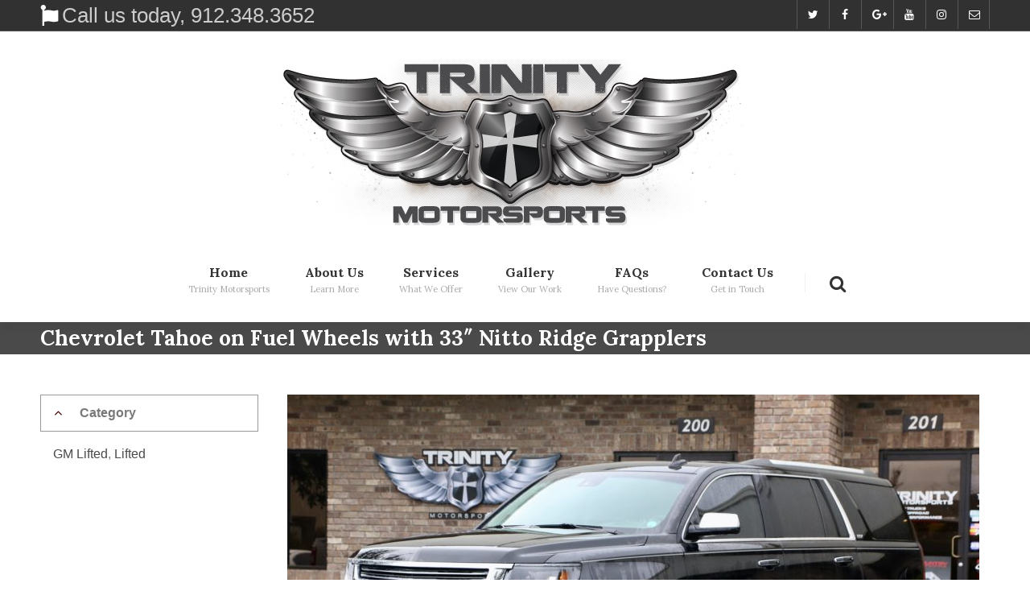

--- FILE ---
content_type: text/html; charset=UTF-8
request_url: https://trinity-motorsports.com/portfolio/chevrolet-tahoe-fuels-nittos/
body_size: 10659
content:
<!DOCTYPE html>
<!--[if IE 7 ]><html class="ie7" lang="en-US"><![endif]-->
<!--[if IE 8 ]><html class="ie8" lang="en-US"><![endif]-->
<!--[if IE 9 ]><html class="ie9" lang="en-US"><![endif]-->
<!--[if (gte IE 10)|!(IE)]><!--><html lang="en-US"><!--<![endif]-->
<head>
	
    <!-- Basic Page Needs
 	================================================== -->
	<meta charset="UTF-8">

	<!--[if IE]>
		<meta http-equiv="X-UA-Compatible" content="IE=9; IE=8; IE=EmulateIE8; IE=EDGE" />
		<script src="http://html5shim.googlecode.com/svn/trunk/html5.js"></script>
		<script language="javascript" type="text/javascript" src="https://trinity-motorsports.com/wp-content/themes/smartco/js/excanvas.min.js"></script>
	<![endif]-->

        
    
            	<!-- Favicons -->
        <link href="http://trinity-motorsports.com/wp-content/uploads/2015/08/favicon.jpg" rel="shortcut icon" /> 
        	
    

    <link href='//fonts.googleapis.com/css?family=Lora:400,400italic,700,700italic%7CLora:400,400italic,700,700italic%7CLora:400,400italic,700,700italic%7CLora:400,400italic,700,700italic%7CLora:400,400italic,700,700italic%7CLora:400,400italic,700,700italic%7CLora:400,400italic,700,700italic%7CArial:400,400italic,700,700italic%7C' rel='stylesheet' type='text/css'>   
    <title>Chevrolet Tahoe on Fuel Wheels with 33&quot; Nitto Ridge Grapplers - Trinity Motorsports</title>

<!-- This site is optimized with the Yoast SEO plugin v11.5 - https://yoast.com/wordpress/plugins/seo/ -->
<link rel="canonical" href="https://trinity-motorsports.com/portfolio/chevrolet-tahoe-fuels-nittos/" />
<meta property="og:locale" content="en_US" />
<meta property="og:type" content="article" />
<meta property="og:title" content="Chevrolet Tahoe on Fuel Wheels with 33&quot; Nitto Ridge Grapplers - Trinity Motorsports" />
<meta property="og:description" content="Wanting to update the look and handling of his Tahoe, Mark came to us with an open mind. He was all smiles when he picked up the Chevy after we installed new Fox coilovers and shocks, Hellwig sway bars, 20-in Fuel Offroad Lethal &hellip;" />
<meta property="og:url" content="https://trinity-motorsports.com/portfolio/chevrolet-tahoe-fuels-nittos/" />
<meta property="og:site_name" content="Trinity Motorsports" />
<meta property="article:publisher" content="https://www.facebook.com/TrinityMotorsportsPooler" />
<meta property="og:image" content="https://trinity-motorsports.com/wp-content/uploads/2020/02/Chevrolet_Tahoe_Fuel_wheels_Nitto_Ridge_Grapplers_side.jpg" />
<meta property="og:image:secure_url" content="https://trinity-motorsports.com/wp-content/uploads/2020/02/Chevrolet_Tahoe_Fuel_wheels_Nitto_Ridge_Grapplers_side.jpg" />
<meta property="og:image:width" content="1960" />
<meta property="og:image:height" content="1259" />
<meta name="twitter:card" content="summary_large_image" />
<meta name="twitter:description" content="Wanting to update the look and handling of his Tahoe, Mark came to us with an open mind. He was all smiles when he picked up the Chevy after we installed new Fox coilovers and shocks, Hellwig sway bars, 20-in Fuel Offroad Lethal [&hellip;]" />
<meta name="twitter:title" content="Chevrolet Tahoe on Fuel Wheels with 33&quot; Nitto Ridge Grapplers - Trinity Motorsports" />
<meta name="twitter:site" content="@trinitymoto" />
<meta name="twitter:image" content="https://trinity-motorsports.com/wp-content/uploads/2020/02/Chevrolet_Tahoe_Fuel_wheels_Nitto_Ridge_Grapplers_side.jpg" />
<meta name="twitter:creator" content="@trinitymoto" />
<script type='application/ld+json' class='yoast-schema-graph yoast-schema-graph--main'>{"@context":"https://schema.org","@graph":[{"@type":"Organization","@id":"https://trinity-motorsports.com/#organization","name":"Trinity Motorsports","url":"https://trinity-motorsports.com/","sameAs":["https://www.facebook.com/TrinityMotorsportsPooler","https://www.instagram.com/trinitymotorsports","https://twitter.com/trinitymoto"],"logo":{"@type":"ImageObject","@id":"https://trinity-motorsports.com/#logo","url":"https://trinity-motorsports.com/wp-content/uploads/2016/02/Trinity1.jpg","width":1180,"height":474,"caption":"Trinity Motorsports"},"image":{"@id":"https://trinity-motorsports.com/#logo"}},{"@type":"WebSite","@id":"https://trinity-motorsports.com/#website","url":"https://trinity-motorsports.com/","name":"Trinity Motorsports","publisher":{"@id":"https://trinity-motorsports.com/#organization"},"potentialAction":{"@type":"SearchAction","target":"https://trinity-motorsports.com/?s={search_term_string}","query-input":"required name=search_term_string"}},{"@type":"ImageObject","@id":"https://trinity-motorsports.com/portfolio/chevrolet-tahoe-fuels-nittos/#primaryimage","url":"https://trinity-motorsports.com/wp-content/uploads/2020/02/Chevrolet_Tahoe_Fuel_wheels_Nitto_Ridge_Grapplers_side.jpg","width":1960,"height":1259},{"@type":"WebPage","@id":"https://trinity-motorsports.com/portfolio/chevrolet-tahoe-fuels-nittos/#webpage","url":"https://trinity-motorsports.com/portfolio/chevrolet-tahoe-fuels-nittos/","inLanguage":"en-US","name":"Chevrolet Tahoe on Fuel Wheels with 33&quot; Nitto Ridge Grapplers - Trinity Motorsports","isPartOf":{"@id":"https://trinity-motorsports.com/#website"},"primaryImageOfPage":{"@id":"https://trinity-motorsports.com/portfolio/chevrolet-tahoe-fuels-nittos/#primaryimage"},"datePublished":"2020-01-07T15:45:27+00:00","dateModified":"2020-02-07T15:45:57+00:00"}]}</script>
<!-- / Yoast SEO plugin. -->

<link rel='dns-prefetch' href='//maxcdn.bootstrapcdn.com' />
<link rel='dns-prefetch' href='//s.w.org' />
<link rel="alternate" type="application/rss+xml" title="Trinity Motorsports &raquo; Feed" href="https://trinity-motorsports.com/feed/" />
		<script type="text/javascript">
			window._wpemojiSettings = {"baseUrl":"https:\/\/s.w.org\/images\/core\/emoji\/11.2.0\/72x72\/","ext":".png","svgUrl":"https:\/\/s.w.org\/images\/core\/emoji\/11.2.0\/svg\/","svgExt":".svg","source":{"concatemoji":"https:\/\/trinity-motorsports.com\/wp-includes\/js\/wp-emoji-release.min.js?ver=5.1.13"}};
			!function(e,a,t){var n,r,o,i=a.createElement("canvas"),p=i.getContext&&i.getContext("2d");function s(e,t){var a=String.fromCharCode;p.clearRect(0,0,i.width,i.height),p.fillText(a.apply(this,e),0,0);e=i.toDataURL();return p.clearRect(0,0,i.width,i.height),p.fillText(a.apply(this,t),0,0),e===i.toDataURL()}function c(e){var t=a.createElement("script");t.src=e,t.defer=t.type="text/javascript",a.getElementsByTagName("head")[0].appendChild(t)}for(o=Array("flag","emoji"),t.supports={everything:!0,everythingExceptFlag:!0},r=0;r<o.length;r++)t.supports[o[r]]=function(e){if(!p||!p.fillText)return!1;switch(p.textBaseline="top",p.font="600 32px Arial",e){case"flag":return s([55356,56826,55356,56819],[55356,56826,8203,55356,56819])?!1:!s([55356,57332,56128,56423,56128,56418,56128,56421,56128,56430,56128,56423,56128,56447],[55356,57332,8203,56128,56423,8203,56128,56418,8203,56128,56421,8203,56128,56430,8203,56128,56423,8203,56128,56447]);case"emoji":return!s([55358,56760,9792,65039],[55358,56760,8203,9792,65039])}return!1}(o[r]),t.supports.everything=t.supports.everything&&t.supports[o[r]],"flag"!==o[r]&&(t.supports.everythingExceptFlag=t.supports.everythingExceptFlag&&t.supports[o[r]]);t.supports.everythingExceptFlag=t.supports.everythingExceptFlag&&!t.supports.flag,t.DOMReady=!1,t.readyCallback=function(){t.DOMReady=!0},t.supports.everything||(n=function(){t.readyCallback()},a.addEventListener?(a.addEventListener("DOMContentLoaded",n,!1),e.addEventListener("load",n,!1)):(e.attachEvent("onload",n),a.attachEvent("onreadystatechange",function(){"complete"===a.readyState&&t.readyCallback()})),(n=t.source||{}).concatemoji?c(n.concatemoji):n.wpemoji&&n.twemoji&&(c(n.twemoji),c(n.wpemoji)))}(window,document,window._wpemojiSettings);
		</script>
		<style type="text/css">
img.wp-smiley,
img.emoji {
	display: inline !important;
	border: none !important;
	box-shadow: none !important;
	height: 1em !important;
	width: 1em !important;
	margin: 0 .07em !important;
	vertical-align: -0.1em !important;
	background: none !important;
	padding: 0 !important;
}
</style>
	<link rel='stylesheet' id='stylesheet-css'  href='https://trinity-motorsports.com/wp-content/themes/smartco/style.css?ver=3.0' type='text/css' media='all' />
<link rel='stylesheet' id='fontawesome-css'  href='https://trinity-motorsports.com/wp-content/themes/smartco/css/font-awesome/css/font-awesome.min.css?ver=4.4' type='text/css' media='all' />
<link rel='stylesheet' id='animate-css'  href='https://trinity-motorsports.com/wp-content/themes/smartco/css/animate.min.css?ver=1.0' type='text/css' media='all' />
<link rel='stylesheet' id='responsive-css'  href='https://trinity-motorsports.com/wp-content/themes/smartco/css/responsive.css?ver=1.0' type='text/css' media='all' />
<link rel='stylesheet' id='sbi_styles-css'  href='https://trinity-motorsports.com/wp-content/plugins/instagram-feed/css/sbi-styles.min.css?ver=6.3.1' type='text/css' media='all' />
<link rel='stylesheet' id='wp-block-library-css'  href='https://trinity-motorsports.com/wp-includes/css/dist/block-library/style.min.css?ver=5.1.13' type='text/css' media='all' />
<link rel='stylesheet' id='contact-form-7-css'  href='https://trinity-motorsports.com/wp-content/plugins/contact-form-7/includes/css/styles.css?ver=5.1.6' type='text/css' media='all' />
<link rel='stylesheet' id='ctf_styles-css'  href='https://trinity-motorsports.com/wp-content/plugins/custom-twitter-feeds/css/ctf-styles.min.css?ver=2.2.2' type='text/css' media='all' />
<link rel='stylesheet' id='rs-plugin-settings-css'  href='https://trinity-motorsports.com/wp-content/plugins/revslider/public/assets/css/settings.css?ver=5.0.4.1' type='text/css' media='all' />
<style id='rs-plugin-settings-inline-css' type='text/css'>
.tp-caption a{color:#ff7302;text-shadow:none;-webkit-transition:all 0.2s ease-out;-moz-transition:all 0.2s ease-out;-o-transition:all 0.2s ease-out;-ms-transition:all 0.2s ease-out}.tp-caption a:hover{color:#ffa902}
</style>
<link rel='stylesheet' id='cff-css'  href='https://trinity-motorsports.com/wp-content/plugins/custom-facebook-feed/assets/css/cff-style.min.css?ver=4.2.5' type='text/css' media='all' />
<link rel='stylesheet' id='sb-font-awesome-css'  href='https://maxcdn.bootstrapcdn.com/font-awesome/4.7.0/css/font-awesome.min.css?ver=5.1.13' type='text/css' media='all' />
<script type='text/javascript' src='https://trinity-motorsports.com/wp-includes/js/jquery/jquery.js?ver=1.12.4'></script>
<script type='text/javascript' src='https://trinity-motorsports.com/wp-includes/js/jquery/jquery-migrate.min.js?ver=1.4.1'></script>
<script type='text/javascript' src='https://trinity-motorsports.com/wp-content/plugins/revslider/public/assets/js/jquery.themepunch.tools.min.js?ver=5.0.4.1'></script>
<script type='text/javascript' src='https://trinity-motorsports.com/wp-content/plugins/revslider/public/assets/js/jquery.themepunch.revolution.min.js?ver=5.0.4.1'></script>
<script type='text/javascript' src='https://trinity-motorsports.com/wp-content/themes/smartco/js/smart.min.js?ver=1.0'></script>
<script type='text/javascript' src='https://trinity-motorsports.com/wp-content/themes/smartco/js/jquery.prettyPhoto.js?ver=5.1.13'></script>
<script type='text/javascript' src='https://trinity-motorsports.com/wp-content/themes/smartco/js/owl.carousel.min.js?ver=5.1.13'></script>
<script type='text/javascript' src='https://trinity-motorsports.com/wp-content/themes/smartco/js/custom.js?ver=5.1.13'></script>
<link rel='https://api.w.org/' href='https://trinity-motorsports.com/wp-json/' />
<link rel="EditURI" type="application/rsd+xml" title="RSD" href="https://trinity-motorsports.com/xmlrpc.php?rsd" />
<link rel="wlwmanifest" type="application/wlwmanifest+xml" href="https://trinity-motorsports.com/wp-includes/wlwmanifest.xml" /> 
<meta name="generator" content="WordPress 5.1.13" />
<link rel='shortlink' href='https://trinity-motorsports.com/?p=8792' />
<link rel="alternate" type="application/json+oembed" href="https://trinity-motorsports.com/wp-json/oembed/1.0/embed?url=https%3A%2F%2Ftrinity-motorsports.com%2Fportfolio%2Fchevrolet-tahoe-fuels-nittos%2F" />
<link rel="alternate" type="text/xml+oembed" href="https://trinity-motorsports.com/wp-json/oembed/1.0/embed?url=https%3A%2F%2Ftrinity-motorsports.com%2Fportfolio%2Fchevrolet-tahoe-fuels-nittos%2F&#038;format=xml" />
<meta name="generator" content="Powered by Visual Composer - drag and drop page builder for WordPress."/>
<!--[if lte IE 9]><link rel="stylesheet" type="text/css" href="https://trinity-motorsports.com/wp-content/plugins/js_composer/assets/css/vc_lte_ie9.min.css" media="screen"><![endif]--><meta name="generator" content="Powered by Slider Revolution 5.0.4.1 - responsive, Mobile-Friendly Slider Plugin for WordPress with comfortable drag and drop interface." />

<!-- Custom CSS Codes
========================================================= -->
	
<style type="text/css" media="all">


		
	body{ font-family: Arial, Helvetica, Arial, sans-serif;
		  font-size: 16px;
		  font-weight: normal;
		  color: #7A7A7A;
		  
		  background-color:#FFFFFF; 
		
	}
	
			
	
	::selection{
		background:#777777 !important
	}
	::-moz-selection{
		background:#777777 !important
	}
	h1{ font-family: Lora, Arial, Helvetica, sans-serif; font-size: 32px; font-weight: bold; color: #4a4a4a; }        
	h2{ font-family: Lora, Arial, Helvetica, sans-serif; font-size: 26px; font-weight: bold; color: #4a4a4a; }
	h3{ font-family: Lora, Arial, Helvetica, sans-serif; font-size: 20px; font-weight: bold; color: #4a4a4a; }
	h4{ font-family: Lora, Arial, Helvetica, sans-serif; font-size: 18px; font-weight: bold; color: #4a4a4a; }
	h5,.testimonial-s strong{ font-family: Lora, Arial, Helvetica, sans-serif; font-size: 17px; font-weight: bold; color: #4a4a4a; }
	h6{ font-family: Lora, Arial, Helvetica, sans-serif; font-size: 16px; font-weight: bold; color: #4a4a4a; }

	h1 a, h2 a, h3 a, h4 a, h5 a, h6 a, h1 a:visited, h2 a:visited, h3 a:visited, h4 a:visited, h5 a:visited, h6 a:visited  { font-weight: inherit; color: inherit; }

	a{ color: #4a4a4a; }
	a:hover, a:focus{ color: #272727; }
	footer a:hover, footer a:focus{ color: #AAAAAA; }
	
	.sf-menu a{ font-size: 16px;color: #333333;font-family: Lora, Arial, Helvetica, sans-serif;font-weight: bold;}
	.sf-menu li a:hover, .sf-menu > li:hover > a,.sf-menu > li > a:hover, li.current-menu-item > a, .sf-menu ul li:hover > a, .sf-menu a.current-menu-item i, .sf-menu a:hover i{ color: #660000;}
		.head{color:#777777;background-color:#FFFFFF;}
	.head.sticky{background-color:#FFFFFF}
	
	.thead .info_bar,.thead .info_bar a{color:#CCCCCC}
	.thead .info_bar a:hover{color:#82d10c}
	.thead .info_bar i{color:#FFFFFF}
	.social a{color:#FFFFFF}
	.search_icon i{color:#333333}
	.T20_x,.T20_x:before, .T20_x:after{background-color:#333333}
	
	.services_b:hover span.bar,
	figure.effect-bubba .hover_icons a:hover,
	.splitter ul li.current a, .filter_masonry ul li.current a,
	.pagination-tt ul li a:hover, 
	.pagination-tt ul li.current span{
		background-color:#777777 !important
	}
	
	.tipsy-n .tipsy-arrow,.tipsy-e .tipsy-arrow,.tipsy-w .tipsy-arrow {border-bottom-color:#777777 !important}
	.tipsy-s .tipsy-arrow{border-top-color:#777777 !important}
	
	.thead{background-color:#313131 !important;}
	
	
		
	.sf-menu li ul{background-color:#191919 !important; }
	.sf-menu li li a{color:#FFFFFF !important}
	.sf-menu i{color:#FFFFFF !important}

	.hasScrolled .logo{margin:0px 0px 0px;width:170px}
	
	.logo{
		width:600px;
		margin-top:0px;
		margin-bottom:0px		}
	
	.blog_post .post_title:after, .title_line:after{background-color:#ebebeb}
	
	.widget li a:before,
	.tags a:before, .widget_tag_cloud a:before, .widget_smartco_tags a:before, .wp-tag-cloud li a:before, .tagcloud a:before,
	.countdown li span,
	.accordion-head p:hover,.toggle-head a:hover,.wpb_toggle_title a:hover,.ui-accordion-header a:hover,
	.detailes h5 a,.owl-prev:hover i,.owl-next:hover i,.dark .Bhead .table-badge,
	.services:hover i.main,.services_b:hover i.main,
	.splitter.st4 ul li.current a, .filter_masonry.st4 ul li.current a,
	.splitter.st5 ul li.current a, .filter_masonry.st5 ul li.current a,
	.splitter.st6 ul li.current a, .filter_masonry.st6 ul li.current a,
	.splitter.st7 ul li.current a, .filter_masonry.st7 ul li.current a{
		color: #777777 !important
	}


	.widget_product_search input[type="text"]:focus,
	.woocommerce table.cart td.actions .coupon .input-text:focus,
	.pagination-tt ul li a:hover,
	.tags a:hover,.tagcloud a:hover,.post-nav a:hover,
	ul.cart_list li img:hover,ul.product_list_widget li img:hover,
	.splitter.st5 ul li.current a, .filter_masonry.st5 ul li.current a,
	.splitter.st6 ul li.current a, .filter_masonry.st6 ul li.current a,
	.splitter.st7 ul li.current a, .filter_masonry.st7 ul li.current a{
		border-color:#777777 !important
	}

	.pagination-tt ul li span,.services:hover h3{border-color:#777777 !important}

	i{color:#440000;}
	#toTop:hover i,footer i,.close_shop i,.close_search i,#popup .search_place i{color:#FFFFFF;}
	
	.social.with_color i{color:#FFF !important;}

	.btn.tbutton5.default,.btn.tbutton6.default,.btn.tbutton7.default,.btn.tbutton8.default,.filterable.st4 ul.filter li.current,.projectslider .flex-direction-nav a:hover{background-color:#440000;}
	.btn.tbutton1.default,.btn.tbutton2.default,.btn.tbutton3.default,.btn.tbutton4.default,.filterable.st6 ul.filter li.current a,.filterable.st7 ul.filter li.current a,.projectslider .flex-direction-nav a:hover {border-color:#440000;color:#440000;}
	

	footer {
		color:#EEEEEE;
		}
	footer a{color:#FFFFFF}
	footer a:hover{color:#AAAAAA}
	footer .sub_footer .copyright{color:#AAAAAA7}
	footer .sub_footer .copyright a{color:#AAAAAA !important;}
	footer .sub_footer .copyright a:hover{color:#FFFFFF !important;}
	footer i{color:#a5a5a5}
	footer .widget > h4:after{background-color:#CC8800}
	footer .widget > h4{color:#FFFFFF}
	#menu-footer-menu li a{color:#aaaaaa}
	#menu-footer-menu li a:hover{color:#FFFFFF}
	
	footer{background-color:#272727 !important;}
	footer{
		background-color:#272727 !important;
			}
	.sub_footer{background-color:#2d2d2d !important;}
	
	.breadcrumbs{
		background-color:#4a4a4a;
		padding:0px 0px;
		}
		.page-title{color:#FFFFFF;}
	.breadcrumbIn span,.breadcrumbIn ul,.breadcrumbIn ul li,.breadcrumbIn ul li a{color:#C2C2C2;}
	
	
	

	
	 
	

	
		
	.tparrows{

	   background:none !important;
	   background-color:transparent !important;
	   border:none;
	   opacity:.6;
	   -webkit-transition: all 0.3s ease;
		transition: all 0.3s ease;
	   }
	.tparrows:before {
	   text-align:center;
	   font-family:Fontawesome !important;
	   line-height:40px;
	   font-size:60px !important;
	   color:#440000 !important;
	   border-radius:0;
	   background:none !important;
	   background-color:transparent !important;
	   border:none;
	   opacity:.6;
	   -webkit-transition: all 0.3s ease;
		transition: all 0.3s ease;
	   }
	 .hebe.tparrows:before {font-size:50px !important;}
	.tp-leftarrow:before {content: "\f104" !important;}
	.tp-rightarrow:before	 {content: "\f105" !important;}
	.tp-rightarrow:hover:before,.tp-leftarrow:hover:before{opacity:1;font-size:70px}
	.tp-bullets{background:none !important;}
	.rev_slider_wrapper .tp-bullets .tp-bullet{
		background:#aaa;
		width:10px !important;
		height:10px !important;
		margin:0 10px !important;
		border:none;
		border-radius:50%;
		opacity:.4;
		-webkit-transition: all 0.3s ease;
		transition: all 0.3s ease;
		}
	.rev_slider_wrapper .tp-bullets .tp-bullet:hover{transform:scale(1.2);opacity:1;}
	.rev_slider_wrapper .tp-bullets .tp-bullet.selected{opacity:1;background-color:#440000 !important;}
	
		
	
	
		
	
			.boxed-margin .thead {border-radius: 5px 5px 0 0;}
		footer, footer .sub_footer{border-radius: 0 0 5px 5px;}
		
	</style>

	

	<style>body.logged-in,.toptip{position: unset;}

.thead .info_bar {
    font-size: 26px;
}
</style>	
	


<noscript><style type="text/css"> .wpb_animate_when_almost_visible { opacity: 1; }</style></noscript>
    
</head>
    
<body class="portfolio-template-default single single-portfolio postid-8792 wpb-js-composer js-comp-ver-5.0.1 vc_responsive">
	
		<div id="layout" class="full">   
    
<header class="header_v4 clearfix ">
			
	<div class="thead">
        <div class="row clearfix">
        	
			                <div class="info_bar">
                    <a href="tel:9123483652"> <i class="fa fa-fa square phone fa fa-1x"  ></i>Call us today, 912.348.3652 </a>

<!-- Global site tag (gtag.js) - Google Analytics -->
<script async src="https://www.googletagmanager.com/gtag/js?id=UA-73861218-1"></script>
<script>
  window.dataLayer = window.dataLayer || [];
  function gtag(){dataLayer.push(arguments);}
  gtag('js', new Date());

  gtag('config', 'UA-73861218-1');
</script>                </div><!-- end info -->
            
                            <div class="social">			
                    

		
    
    
        
        
            <a class="fa ico-twitter fa-twitter" href="https://twitter.com/TrinityMoto"  target="_blank"   title="Twitter">
        </a >	
     
      
        
            <a class="fa ico-facebook fa-facebook" href="https://www.facebook.com/TrinityMotorsportsPooler"  target="_blank"   title="Facebook">
        </a >	
     
    

     
    
    
     
    
     
    
    
            <a class="fa ico-google-plus fa-google-plus" href="https://g.page/TrinityMotorsports?gm"  target="_blank"  title="Google +"> 
        </a >	
     
    
    
            <a class="fa ico-youtube fa-youtube" href="https://www.youtube.com/channel/UCAfueMifcFVgLvUwPFOM-hA"  target="_blank"   title="Youtube">
        </a >	
     
    
    
     
    
    
            <a class="fa ico-instagram fa-instagram" href="https://instagram.com/trinitymotorsports"  target="_blank"  title="Instagram">
        </a >	
     
    
    
     
    
    
     
    
     

    
            <a class="fa ico-envelope-o fa-envelope-o" href="mailto:info@trinity-motorsports.com"  target="_blank"  title="Email">
        </a >
     
    
    
     
    
    
                    </div><!-- end social -->         
                          
        </div><!--/row-->
    </div><!--/thead-->
          
    
    <div class="head tac  ">
        
        <div class="logo">
			<a href="https://trinity-motorsports.com"><img src="http://trinity-motorsports.com/wp-content/uploads/2015/11/header2.jpg" alt="Trinity Motorsports" /></a>
        </div><!-- end logo -->
        
        <div class="row clearfix center-menu">
			
			<nav id="mobile_m" class="main"><ul id="menu-main-menu" class="sf-menu"><li id="menu-item-3160" class="menu-item menu-item-type-custom menu-item-object-custom menu-item-home"><a href="https://trinity-motorsports.com/">Home<span class="subtitle">Trinity Motorsports</span></a></li>
<li id="menu-item-3161" class="menu-item menu-item-type-post_type menu-item-object-page menu-item-has-children"><a href="https://trinity-motorsports.com/about-us/">About Us<span class="subtitle">Learn More</span></a>
<ul class="sub-menu">
	<li id="menu-item-9624" class="menu-item menu-item-type-post_type menu-item-object-page"><a href="https://trinity-motorsports.com/staff/">Meet the Team<span class="subtitle"></span></a></li>
</ul>
</li>
<li id="menu-item-5074" class="menu-item menu-item-type-post_type menu-item-object-page"><a href="https://trinity-motorsports.com/services/">Services<span class="subtitle">What We Offer</span></a></li>
<li id="menu-item-4159" class="menu-item menu-item-type-post_type menu-item-object-page"><a href="https://trinity-motorsports.com/trinity-gallery/">Gallery<span class="subtitle">View Our Work</span></a></li>
<li id="menu-item-3957" class="menu-item menu-item-type-post_type menu-item-object-page"><a href="https://trinity-motorsports.com/frequently-asked-questions/">FAQs<span class="subtitle">Have Questions?</span></a></li>
<li id="menu-item-3162" class="menu-item menu-item-type-post_type menu-item-object-page"><a href="https://trinity-motorsports.com/contact-us/">Contact Us<span class="subtitle">Get in Touch</span></a></li>
</ul></nav>            
            <div class="search_fit_cart">
                        
            <div class="search_icon"><i class="fa fa-search"></i></div><!-- /search icon-->

            <!-- search popup-->
            <div class="search">
                <div id="popup">
                    <div class="search_place">
                        <div class="s_form">
                            <form id="search" action="https://trinity-motorsports.com" class="searchform" method="get">
                                <input id="inputhead" name="s" type="text" placeholder="Search...">
                                <button type="submit"><i class="fa fa-search"></i></button>
                            </form><!-- /form -->
                        </div><!-- /form -->
                    </div><!-- /search place -->

                    <div class="close_search"><i class="fa fa-remove"></i></div>
                </div><!-- /popup -->
                <div id="SearchBackgroundPopup"></div>
            </div>
            
            <!-- /search popup-->
            
            
			
            </div><!-- /search_fit_cart-->

            
            
            
            
        </div><!-- row -->
    </div><!-- headdown -->
</header><!-- end header -->            
            <div class="breadcrumbs ">
                <div class="row clearfix">
                    <h2 class="page-title">Chevrolet Tahoe on Fuel Wheels with 33&#8243; Nitto Ridge Grapplers</h2>
                </div><!-- row -->
            </div><!-- breadcrumb -->
                    
            
            

		<div class="page-content">
			<div class="row clearfix">
            
            
           		    
        
    
    
    
    
            <!-- start sidebar -->
		<div class="grid_3 alpha">
        	
        
        	   
<ul class="tt-accordion">

	    
    
        
    
	    
        <li class="sub-accordion">
        <div class="accordion-head">
            <div class="accordion-head-sign"></div>
            <p>Category</p>
        </div>
        <div class="accordion-content">
            <span><a href="https://trinity-motorsports.com/portfolio_types/gm-lifted/" rel="tag">GM Lifted</a>, <a href="https://trinity-motorsports.com/portfolio_types/lifted/" rel="tag">Lifted</a></span>
        </div>
    </li>
        
</ul>

                                     
                        

        </div><!-- End Grid 3 -->
             
    
    <div class="grid_9 portfolio-detail">
        
        		
         
				                  
					                    	<figure >
                    	                        	                            <a href="https://trinity-motorsports.com/wp-content/uploads/2020/02/Chevrolet_Tahoe_Fuel_wheels_Nitto_Ridge_Grapplers_side.jpg" data-rel="prettyPhoto[folio]" >
                            	<img src="https://trinity-motorsports.com/wp-content/uploads/2020/02/Chevrolet_Tahoe_Fuel_wheels_Nitto_Ridge_Grapplers_side-860x480.jpg" alt="Chevrolet Tahoe on Fuel Wheels with 33&#8243; Nitto Ridge Grapplers" class="mbf"/>
                            </a>
                                                </figure>
                                        
                

 
                
                <p>Wanting to update the look and handling of his Tahoe, Mark came to us with an open mind. He was all smiles when he picked up the Chevy after we installed new Fox coilovers and shocks, Hellwig sway bars, 20-in Fuel Offroad Lethal wheels and 33-in Nitto Tire Ridges. We also upgraded the heads and tails with Recon LED lights and black Bow-Ties.</p>

		<style type='text/css'>
			#gallery-2 {
				margin: auto;
			}
			#gallery-2 .gallery-item {
				float: left;
				margin-top: 10px;
				text-align: center;
				width: 50%;
			}
			#gallery-2 img {
				border: 2px solid #cfcfcf;
			}
			#gallery-2 .gallery-caption {
				margin-left: 0;
			}
			/* see gallery_shortcode() in wp-includes/media.php */
		</style>
		<div id='gallery-2' class='gallery galleryid-8792 gallery-columns-2 gallery-size-thumbnail'><dl class='gallery-item'>
			<dt class='gallery-icon landscape'>
				<a href='https://trinity-motorsports.com/wp-content/uploads/2020/02/Chevrolet_Tahoe_Fuel_wheels_Nitto_Ridge_Grapplers_front.jpg'><img width="150" height="150" src="https://trinity-motorsports.com/wp-content/uploads/2020/02/Chevrolet_Tahoe_Fuel_wheels_Nitto_Ridge_Grapplers_front-150x150.jpg" class="attachment-thumbnail size-thumbnail" alt="" /></a>
			</dt></dl><dl class='gallery-item'>
			<dt class='gallery-icon landscape'>
				<a href='https://trinity-motorsports.com/wp-content/uploads/2020/02/Chevrolet_Tahoe_Fuel_wheels_Nitto_Ridge_Grapplers_side.jpg'><img width="150" height="150" src="https://trinity-motorsports.com/wp-content/uploads/2020/02/Chevrolet_Tahoe_Fuel_wheels_Nitto_Ridge_Grapplers_side-150x150.jpg" class="attachment-thumbnail size-thumbnail" alt="" /></a>
			</dt></dl><br style="clear: both" />
		</div>

                
                
                
                                
				
                
                
	

	<script>
	
		jQuery(document).ready(function($) {
			
			// portfolio Carousel /////////////////////////////
			try {

					$("#pc_349919745").owlCarousel({
						items:3,
						loop: true,
						margin:12,
						nav:true,
						navSpeed:3000,
						navigationText:['<i class="fa fa-angle-left"></i>','<i class="fa fa-angle-right"></i>'],
						dots:false,
						autoplay:true,
						rtl:false,
						autoplayTimeout:3000,
						autoplaySpeed:3000,
						autoplayHoverPause:true,
						navigation: true,
						autoHeight: false,
						pagination: false,
						responsive : {0 : {items : 1,nav : false}, 480 : {items : 2}, 768 : {items : 3}}
						
					});

			} catch(e){}
				
		//End Document.ready//
		});	
	</script>

    
	<div class="clearfix title-left"><h3 class="title_line">Other Projects</h3></div>            	<div class="grid_12 alpha omega mbs clearfix">
            		
                
            <div class="fit_carousel_portfolio grid nav_side"  id="pc_349919745">

                
            	
				              	
				
                 
               
					 
                    <figure class="item effect-bubba">
                        <a href="https://trinity-motorsports.com/portfolio/2024-25-gmc-hd-denali-and-ultimate-collage/">
                            <img width="420" height="420" src="https://trinity-motorsports.com/wp-content/uploads/2025/09/2025-GMC-Denali-HD-420x420.jpg" class="attachment-blog1 size-blog1 wp-post-image" alt="" srcset="https://trinity-motorsports.com/wp-content/uploads/2025/09/2025-GMC-Denali-HD-420x420.jpg 420w, https://trinity-motorsports.com/wp-content/uploads/2025/09/2025-GMC-Denali-HD-150x150.jpg 150w, https://trinity-motorsports.com/wp-content/uploads/2025/09/2025-GMC-Denali-HD-768x768.jpg 768w, https://trinity-motorsports.com/wp-content/uploads/2025/09/2025-GMC-Denali-HD-860x860.jpg 860w" sizes="(max-width: 420px) 100vw, 420px" />                            <figcaption>
                                <h2>2024-25 GMC HD Denali and Ultimate collage</h2>
                                <p>
                                GM Lifted, Lifted                                </p>
                            </figcaption>
                        </a>
                    </figure>
					
				
				              	
				
                 
               
					 
                    <figure class="item effect-bubba">
                        <a href="https://trinity-motorsports.com/portfolio/2023-2025-f-250-premium-ride-quality-leveling-system-collage/">
                            <img width="420" height="420" src="https://trinity-motorsports.com/wp-content/uploads/2025/09/2024-F-250-prem-level-and-37s-420x420.jpg" class="attachment-blog1 size-blog1 wp-post-image" alt="" srcset="https://trinity-motorsports.com/wp-content/uploads/2025/09/2024-F-250-prem-level-and-37s-420x420.jpg 420w, https://trinity-motorsports.com/wp-content/uploads/2025/09/2024-F-250-prem-level-and-37s-150x150.jpg 150w, https://trinity-motorsports.com/wp-content/uploads/2025/09/2024-F-250-prem-level-and-37s-768x768.jpg 768w, https://trinity-motorsports.com/wp-content/uploads/2025/09/2024-F-250-prem-level-and-37s-860x860.jpg 860w" sizes="(max-width: 420px) 100vw, 420px" />                            <figcaption>
                                <h2>2023-2025 F-250 premium ride quality leveling system collage</h2>
                                <p>
                                Ford Lifted, Lifted                                </p>
                            </figcaption>
                        </a>
                    </figure>
					
				
				              	
				
                 
               
					 
                    <figure class="item effect-bubba">
                        <a href="https://trinity-motorsports.com/portfolio/2024-2025-gmc-1500-denali-ultimate-collage/">
                            <img width="420" height="420" src="https://trinity-motorsports.com/wp-content/uploads/2025/09/2024-GMC-Denali-1500s-420x420.jpg" class="attachment-blog1 size-blog1 wp-post-image" alt="" srcset="https://trinity-motorsports.com/wp-content/uploads/2025/09/2024-GMC-Denali-1500s-420x420.jpg 420w, https://trinity-motorsports.com/wp-content/uploads/2025/09/2024-GMC-Denali-1500s-150x150.jpg 150w, https://trinity-motorsports.com/wp-content/uploads/2025/09/2024-GMC-Denali-1500s-768x768.jpg 768w, https://trinity-motorsports.com/wp-content/uploads/2025/09/2024-GMC-Denali-1500s-860x860.jpg 860w" sizes="(max-width: 420px) 100vw, 420px" />                            <figcaption>
                                <h2>2024-2025 GMC 1500 Denali &#038; Ultimate Collage</h2>
                                <p>
                                GM Lifted, Lifted                                </p>
                            </figcaption>
                        </a>
                    </figure>
					
				
				              	
				
                 
               
					 
                    <figure class="item effect-bubba">
                        <a href="https://trinity-motorsports.com/portfolio/2025-gladiator-sport-3-5-in-teraflex-lift-fox-2-0-shocks-20x10-fuel-flux-and-37-in-toyo-mts/">
                            <img width="420" height="280" src="https://trinity-motorsports.com/wp-content/uploads/2025/09/first-cut-01-copy-1-420x280.jpeg" class="attachment-blog1 size-blog1 wp-post-image" alt="" srcset="https://trinity-motorsports.com/wp-content/uploads/2025/09/first-cut-01-copy-1-420x280.jpeg 420w, https://trinity-motorsports.com/wp-content/uploads/2025/09/first-cut-01-copy-1-768x512.jpeg 768w, https://trinity-motorsports.com/wp-content/uploads/2025/09/first-cut-01-copy-1-860x573.jpeg 860w, https://trinity-motorsports.com/wp-content/uploads/2025/09/first-cut-01-copy-1.jpeg 1280w" sizes="(max-width: 420px) 100vw, 420px" />                            <figcaption>
                                <h2>2025 Gladiator Sport 3.5-in TeraFlex lift, Fox 2.0 shocks, 20&#215;10 Fuel Flux and 37-in Toyo MTs</h2>
                                <p>
                                Jeep Lifted, Lifted                                </p>
                            </figcaption>
                        </a>
                    </figure>
					
				
				              	
				
                 
               
					 
                    <figure class="item effect-bubba">
                        <a href="https://trinity-motorsports.com/portfolio/2025-f-450-platinum-plus-2-5-in-premium-ride-quality-level-and-22-in-ddc-wheels/">
                            <img width="420" height="280" src="https://trinity-motorsports.com/wp-content/uploads/2025/09/first-cut-00-copy-1-420x280.jpeg" class="attachment-blog1 size-blog1 wp-post-image" alt="" srcset="https://trinity-motorsports.com/wp-content/uploads/2025/09/first-cut-00-copy-1-420x280.jpeg 420w, https://trinity-motorsports.com/wp-content/uploads/2025/09/first-cut-00-copy-1-768x512.jpeg 768w, https://trinity-motorsports.com/wp-content/uploads/2025/09/first-cut-00-copy-1-860x573.jpeg 860w" sizes="(max-width: 420px) 100vw, 420px" />                            <figcaption>
                                <h2>2025 F-450 Platinum Plus 2.5-in premium ride quality level and 22-in DDC wheels</h2>
                                <p>
                                Ford Lifted, Lifted                                </p>
                            </figcaption>
                        </a>
                    </figure>
					
				
				              	
				
                 
               
					 
                    <figure class="item effect-bubba">
                        <a href="https://trinity-motorsports.com/portfolio/2025-gladiator-22x12-fuels-37-in-toyo-mts-baja-designs-led-and-fab-fours-bumper/">
                            <img width="420" height="280" src="https://trinity-motorsports.com/wp-content/uploads/2025/09/first-cut-00-copy-420x280.jpeg" class="attachment-blog1 size-blog1 wp-post-image" alt="" srcset="https://trinity-motorsports.com/wp-content/uploads/2025/09/first-cut-00-copy-420x280.jpeg 420w, https://trinity-motorsports.com/wp-content/uploads/2025/09/first-cut-00-copy-768x512.jpeg 768w, https://trinity-motorsports.com/wp-content/uploads/2025/09/first-cut-00-copy-860x573.jpeg 860w, https://trinity-motorsports.com/wp-content/uploads/2025/09/first-cut-00-copy.jpeg 1280w" sizes="(max-width: 420px) 100vw, 420px" />                            <figcaption>
                                <h2>2025 Gladiator 22&#215;12 Fuels 37-in Toyo MTs Baja Designs LED and Fab Fours bumper</h2>
                                <p>
                                Jeep Lifted, Lifted                                </p>
                            </figcaption>
                        </a>
                    </figure>
					
				
				              	
				
                 
               
					 
                    <figure class="item effect-bubba">
                        <a href="https://trinity-motorsports.com/portfolio/2023-wrangler-jlu-2-5-in-teraflex-fox-20x10-in-moto-metal-and-35-in-nitto-ridges/">
                            <img width="420" height="280" src="https://trinity-motorsports.com/wp-content/uploads/2025/09/first-cut-01-copy-420x280.jpeg" class="attachment-blog1 size-blog1 wp-post-image" alt="" srcset="https://trinity-motorsports.com/wp-content/uploads/2025/09/first-cut-01-copy-420x280.jpeg 420w, https://trinity-motorsports.com/wp-content/uploads/2025/09/first-cut-01-copy-768x512.jpeg 768w, https://trinity-motorsports.com/wp-content/uploads/2025/09/first-cut-01-copy-860x573.jpeg 860w" sizes="(max-width: 420px) 100vw, 420px" />                            <figcaption>
                                <h2>2023 Wrangler JLU 2.5-in TeraFlex Fox 20&#215;10-in Moto Metal and 35-in Nitto Ridges</h2>
                                <p>
                                Jeep Lifted, Lifted                                </p>
                            </figcaption>
                        </a>
                    </figure>
					
				
				              	
				
                 
               
					 
                    <figure class="item effect-bubba">
                        <a href="https://trinity-motorsports.com/portfolio/2024-ford-f-250-limited-4-in-ready-lift-w-falcon-shocks-and-38-in-nitto-ridge-grapps/">
                            <img width="420" height="262" src="https://trinity-motorsports.com/wp-content/uploads/2025/05/first-cut-01-copy-10-420x262.jpeg" class="attachment-blog1 size-blog1 wp-post-image" alt="" srcset="https://trinity-motorsports.com/wp-content/uploads/2025/05/first-cut-01-copy-10-420x262.jpeg 420w, https://trinity-motorsports.com/wp-content/uploads/2025/05/first-cut-01-copy-10-768x478.jpeg 768w, https://trinity-motorsports.com/wp-content/uploads/2025/05/first-cut-01-copy-10-860x535.jpeg 860w, https://trinity-motorsports.com/wp-content/uploads/2025/05/first-cut-01-copy-10.jpeg 1280w" sizes="(max-width: 420px) 100vw, 420px" />                            <figcaption>
                                <h2>2024 Ford F-250 Limited 4-in Ready Lift w/ Falcon shocks and 38-in Nitto Ridge Grapps</h2>
                                <p>
                                Ford Lifted, Lifted                                </p>
                            </figcaption>
                        </a>
                    </figure>
					
				
				              	
				
                 
               
					 
                    <figure class="item effect-bubba">
                        <a href="https://trinity-motorsports.com/portfolio/2025-gmc-denali-hd-ultimate-4-in-cognito-37-in-w-elka-shocks-toyo-m-ts/">
                            <img width="420" height="280" src="https://trinity-motorsports.com/wp-content/uploads/2025/05/first-cut-00-copy-2-420x280.jpeg" class="attachment-blog1 size-blog1 wp-post-image" alt="" srcset="https://trinity-motorsports.com/wp-content/uploads/2025/05/first-cut-00-copy-2-420x280.jpeg 420w, https://trinity-motorsports.com/wp-content/uploads/2025/05/first-cut-00-copy-2-768x512.jpeg 768w, https://trinity-motorsports.com/wp-content/uploads/2025/05/first-cut-00-copy-2-860x573.jpeg 860w, https://trinity-motorsports.com/wp-content/uploads/2025/05/first-cut-00-copy-2.jpeg 1280w" sizes="(max-width: 420px) 100vw, 420px" />                            <figcaption>
                                <h2>2025 GMC Denali HD Ultimate 4-in Cognito 37-in w/ Elka shocks Toyo M/Ts</h2>
                                <p>
                                GM Lifted, Lifted                                </p>
                            </figcaption>
                        </a>
                    </figure>
					
				
				              	
				
                 
               
					 
                    <figure class="item effect-bubba">
                        <a href="https://trinity-motorsports.com/portfolio/2025-chevy-1500-6-in-bds-and-fox-22-in-fuel-fusion-forged-and-35-in-nittos/">
                            <img width="420" height="285" src="https://trinity-motorsports.com/wp-content/uploads/2025/05/first-cut-01-copy-9-420x285.jpeg" class="attachment-blog1 size-blog1 wp-post-image" alt="" srcset="https://trinity-motorsports.com/wp-content/uploads/2025/05/first-cut-01-copy-9-420x285.jpeg 420w, https://trinity-motorsports.com/wp-content/uploads/2025/05/first-cut-01-copy-9-768x522.jpeg 768w, https://trinity-motorsports.com/wp-content/uploads/2025/05/first-cut-01-copy-9-860x585.jpeg 860w, https://trinity-motorsports.com/wp-content/uploads/2025/05/first-cut-01-copy-9.jpeg 1280w" sizes="(max-width: 420px) 100vw, 420px" />                            <figcaption>
                                <h2>2025 Chevy 1500 6-in BDS and Fox 22-in Fuel Fusion Forged and 35-in Nittos</h2>
                                <p>
                                GM Lifted, Lifted                                </p>
                            </figcaption>
                        </a>
                    </figure>
					
			 
            </div>

     </div>
        
        
        
        
    </div><!-- end grid -->
    
    
    	
            <div class="grid_12 alpha omega mb tac clearfix">
    
            <div class="pagination-tt clearfix">
                <ul>
                    <li><a href="https://trinity-motorsports.com/portfolio/mcgaughys-lifted-f250-platinum-fuel-forged-38-mts/" rel="prev"><div class="toptip" title="McGaughy&#8217;s Lifted F250 Platinum on Fuel Forged Wheels and 38&#8243; MTs" ><i class="fa fa-angle-left mi"></i></div></a></li>
                    <li><a href="https://trinity-motorsports.com/portfolio/" class="toptip" title="All Projects"> <i class="fa fa-th"></i> </a></li>
                    <li><a href="https://trinity-motorsports.com/portfolio/backdraft-racing-427-cobra/" rel="next"><div class="toptip" title="Backdraft Racing 427 Cobra" ><i class="fa fa-angle-right mii"></i></div></a></li>
                </ul>
            </div>      
        </div>
                       
			</div><!-- row -->
		</div><!-- end page content -->
        
  
<footer>
    <div class="row clearfix">
      <div id="text-3" class="widget footer_widget widget_text grid_4"><h4>About Trinity</h4>			<div class="textwidget"><p style="text-align: justify;">No one in Savannah does it like us. Lift kits, lowering kits, performance parts, wheels, tires, truck accessories—we’re the pros who turn your vision into a one-of-a-kind masterpiece. You dream it, we build it, plain and simple.<br><br>
Our expertise is unmatched, our service is next-level, and we’re here to blow your expectations out of the water. Swing by our showroom or hit us up today—let’s make your ride legendary.</p>

<p>
<ul class="infolist">
<li><i class="fa fa-map-marker mr"></i> 122 Pipemakers Cir #201 Pooler, GA 31322  </li><br>
<li><i class="fa fa-phone mr"></i>(912) 348-3652</li><br>
<li><i class="fa fa-envelope mr"></i> info@trinity-motorsports.com   </li>
</ul>
</p>
</div>
		</div><div id="smartco_portfolio-2" class="widget footer_widget widget_smartco_portfolio grid_4"><h4>Latest Projects</h4>			<div class="recent recent-portfolio"><ul>
				                                	<li>
                    
                                                <div class="post-thumbnail">
                            
                            <a class="mini-thumb toptip" href="https://trinity-motorsports.com/portfolio/2024-25-gmc-hd-denali-and-ultimate-collage/" title="2024-25 GMC HD Denali and Ultimate collage" class="portfolio-pic">
								<img width="150" height="150" src="https://trinity-motorsports.com/wp-content/uploads/2025/09/2025-GMC-Denali-HD-150x150.jpg" class="attachment-thumbnail size-thumbnail wp-post-image" alt="" srcset="https://trinity-motorsports.com/wp-content/uploads/2025/09/2025-GMC-Denali-HD-150x150.jpg 150w, https://trinity-motorsports.com/wp-content/uploads/2025/09/2025-GMC-Denali-HD-768x768.jpg 768w, https://trinity-motorsports.com/wp-content/uploads/2025/09/2025-GMC-Denali-HD-420x420.jpg 420w, https://trinity-motorsports.com/wp-content/uploads/2025/09/2025-GMC-Denali-HD-860x860.jpg 860w" sizes="(max-width: 150px) 100vw, 150px" />                            </a>

                        </div>
						                    	
                        
                    	
                    
                    </li>
                                	<li>
                    
                                                <div class="post-thumbnail">
                            
                            <a class="mini-thumb toptip" href="https://trinity-motorsports.com/portfolio/2023-2025-f-250-premium-ride-quality-leveling-system-collage/" title="2023-2025 F-250 premium ride quality leveling system collage" class="portfolio-pic">
								<img width="150" height="150" src="https://trinity-motorsports.com/wp-content/uploads/2025/09/2024-F-250-prem-level-and-37s-150x150.jpg" class="attachment-thumbnail size-thumbnail wp-post-image" alt="" srcset="https://trinity-motorsports.com/wp-content/uploads/2025/09/2024-F-250-prem-level-and-37s-150x150.jpg 150w, https://trinity-motorsports.com/wp-content/uploads/2025/09/2024-F-250-prem-level-and-37s-768x768.jpg 768w, https://trinity-motorsports.com/wp-content/uploads/2025/09/2024-F-250-prem-level-and-37s-420x420.jpg 420w, https://trinity-motorsports.com/wp-content/uploads/2025/09/2024-F-250-prem-level-and-37s-860x860.jpg 860w" sizes="(max-width: 150px) 100vw, 150px" />                            </a>

                        </div>
						                    	
                        
                    	
                    
                    </li>
                                	<li>
                    
                                                <div class="post-thumbnail">
                            
                            <a class="mini-thumb toptip" href="https://trinity-motorsports.com/portfolio/2024-2025-gmc-1500-denali-ultimate-collage/" title="2024-2025 GMC 1500 Denali &#038; Ultimate Collage" class="portfolio-pic">
								<img width="150" height="150" src="https://trinity-motorsports.com/wp-content/uploads/2025/09/2024-GMC-Denali-1500s-150x150.jpg" class="attachment-thumbnail size-thumbnail wp-post-image" alt="" srcset="https://trinity-motorsports.com/wp-content/uploads/2025/09/2024-GMC-Denali-1500s-150x150.jpg 150w, https://trinity-motorsports.com/wp-content/uploads/2025/09/2024-GMC-Denali-1500s-768x768.jpg 768w, https://trinity-motorsports.com/wp-content/uploads/2025/09/2024-GMC-Denali-1500s-420x420.jpg 420w, https://trinity-motorsports.com/wp-content/uploads/2025/09/2024-GMC-Denali-1500s-860x860.jpg 860w" sizes="(max-width: 150px) 100vw, 150px" />                            </a>

                        </div>
						                    	
                        
                    	
                    
                    </li>
                                	<li>
                    
                                                <div class="post-thumbnail">
                            
                            <a class="mini-thumb toptip" href="https://trinity-motorsports.com/portfolio/2025-gladiator-sport-3-5-in-teraflex-lift-fox-2-0-shocks-20x10-fuel-flux-and-37-in-toyo-mts/" title="2025 Gladiator Sport 3.5-in TeraFlex lift, Fox 2.0 shocks, 20&#215;10 Fuel Flux and 37-in Toyo MTs" class="portfolio-pic">
								<img width="150" height="150" src="https://trinity-motorsports.com/wp-content/uploads/2025/09/first-cut-01-copy-1-150x150.jpeg" class="attachment-thumbnail size-thumbnail wp-post-image" alt="" />                            </a>

                        </div>
						                    	
                        
                    	
                    
                    </li>
                                	<li>
                    
                                                <div class="post-thumbnail">
                            
                            <a class="mini-thumb toptip" href="https://trinity-motorsports.com/portfolio/2025-f-450-platinum-plus-2-5-in-premium-ride-quality-level-and-22-in-ddc-wheels/" title="2025 F-450 Platinum Plus 2.5-in premium ride quality level and 22-in DDC wheels" class="portfolio-pic">
								<img width="150" height="150" src="https://trinity-motorsports.com/wp-content/uploads/2025/09/first-cut-00-copy-1-150x150.jpeg" class="attachment-thumbnail size-thumbnail wp-post-image" alt="" />                            </a>

                        </div>
						                    	
                        
                    	
                    
                    </li>
                                	<li>
                    
                                                <div class="post-thumbnail">
                            
                            <a class="mini-thumb toptip" href="https://trinity-motorsports.com/portfolio/2025-gladiator-22x12-fuels-37-in-toyo-mts-baja-designs-led-and-fab-fours-bumper/" title="2025 Gladiator 22&#215;12 Fuels 37-in Toyo MTs Baja Designs LED and Fab Fours bumper" class="portfolio-pic">
								<img width="150" height="150" src="https://trinity-motorsports.com/wp-content/uploads/2025/09/first-cut-00-copy-150x150.jpeg" class="attachment-thumbnail size-thumbnail wp-post-image" alt="" />                            </a>

                        </div>
						                    	
                        
                    	
                    
                    </li>
                                	<li>
                    
                                                <div class="post-thumbnail">
                            
                            <a class="mini-thumb toptip" href="https://trinity-motorsports.com/portfolio/2023-wrangler-jlu-2-5-in-teraflex-fox-20x10-in-moto-metal-and-35-in-nitto-ridges/" title="2023 Wrangler JLU 2.5-in TeraFlex Fox 20&#215;10-in Moto Metal and 35-in Nitto Ridges" class="portfolio-pic">
								<img width="150" height="150" src="https://trinity-motorsports.com/wp-content/uploads/2025/09/first-cut-01-copy-150x150.jpeg" class="attachment-thumbnail size-thumbnail wp-post-image" alt="" />                            </a>

                        </div>
						                    	
                        
                    	
                    
                    </li>
                                	<li>
                    
                                                <div class="post-thumbnail">
                            
                            <a class="mini-thumb toptip" href="https://trinity-motorsports.com/portfolio/2024-ford-f-250-limited-4-in-ready-lift-w-falcon-shocks-and-38-in-nitto-ridge-grapps/" title="2024 Ford F-250 Limited 4-in Ready Lift w/ Falcon shocks and 38-in Nitto Ridge Grapps" class="portfolio-pic">
								<img width="150" height="150" src="https://trinity-motorsports.com/wp-content/uploads/2025/05/first-cut-01-copy-10-150x150.jpeg" class="attachment-thumbnail size-thumbnail wp-post-image" alt="" />                            </a>

                        </div>
						                    	
                        
                    	
                    
                    </li>
                                	<li>
                    
                                                <div class="post-thumbnail">
                            
                            <a class="mini-thumb toptip" href="https://trinity-motorsports.com/portfolio/2025-gmc-denali-hd-ultimate-4-in-cognito-37-in-w-elka-shocks-toyo-m-ts/" title="2025 GMC Denali HD Ultimate 4-in Cognito 37-in w/ Elka shocks Toyo M/Ts" class="portfolio-pic">
								<img width="150" height="150" src="https://trinity-motorsports.com/wp-content/uploads/2025/05/first-cut-00-copy-2-150x150.jpeg" class="attachment-thumbnail size-thumbnail wp-post-image" alt="" />                            </a>

                        </div>
						                    	
                        
                    	
                    
                    </li>
                			</ul></div>
            
            
	
			</div><div id="text-2" class="widget footer_widget widget_text grid_4"><h4>Contact</h4>			<div class="textwidget"><div role="form" class="wpcf7" id="wpcf7-f3660-o1" lang="en-US" dir="ltr">
<div class="screen-reader-response"></div>
<form action="/portfolio/chevrolet-tahoe-fuels-nittos/#wpcf7-f3660-o1" method="post" class="wpcf7-form" novalidate="novalidate">
<div style="display: none;">
<input type="hidden" name="_wpcf7" value="3660" />
<input type="hidden" name="_wpcf7_version" value="5.1.6" />
<input type="hidden" name="_wpcf7_locale" value="en_US" />
<input type="hidden" name="_wpcf7_unit_tag" value="wpcf7-f3660-o1" />
<input type="hidden" name="_wpcf7_container_post" value="0" />
</div>
<p><span class="wpcf7-form-control-wrap your-name"><input type="text" name="your-name" value="" size="40" class="wpcf7-form-control wpcf7-text wpcf7-validates-as-required" aria-required="true" aria-invalid="false" placeholder="Name (*)" /></span></p>
<p><span class="wpcf7-form-control-wrap your-email"><input type="email" name="your-email" value="" size="40" class="wpcf7-form-control wpcf7-text wpcf7-email wpcf7-validates-as-required wpcf7-validates-as-email" aria-required="true" aria-invalid="false" placeholder="Email (*)" /></span></p>
<p><span class="wpcf7-form-control-wrap your-subject"><input type="text" name="your-subject" value="" size="40" class="wpcf7-form-control wpcf7-text" aria-invalid="false" placeholder="Subject" /></span></p>
<p><span class="wpcf7-form-control-wrap your-message"><textarea name="your-message" cols="40" rows="10" class="wpcf7-form-control wpcf7-textarea wpcf7-validates-as-required" aria-required="true" aria-invalid="false" placeholder="Your Message (*)"></textarea></span></p>
<p><input type="submit" value="Send" class="wpcf7-form-control wpcf7-submit" /> </p>
<div class="wpcf7-response-output wpcf7-display-none"></div></form></div></div>
		</div>    </div><!--/row-->
    
    <div class="sub_footer">
        <div class="row clearfix">
                            <span class="copyright">Copyright © 2025 Trinity Motorsports.</span>
				<div class="menu-footer-menu-container"><ul id="menu-footer-menu" class="foot-menu"><li id="menu-item-3287" class="menu-item menu-item-type-post_type menu-item-object-page menu-item-home menu-item-3287"><a href="https://trinity-motorsports.com/">Home</a></li>
<li id="menu-item-3288" class="menu-item menu-item-type-post_type menu-item-object-page menu-item-3288"><a href="https://trinity-motorsports.com/about-us/">About Us</a></li>
<li id="menu-item-3956" class="menu-item menu-item-type-post_type menu-item-object-page menu-item-3956"><a href="https://trinity-motorsports.com/frequently-asked-questions/">FAQs</a></li>
<li id="menu-item-3877" class="menu-item menu-item-type-post_type menu-item-object-page menu-item-3877"><a href="https://trinity-motorsports.com/terms-of-service/">Terms of Service</a></li>
<li id="menu-item-3882" class="menu-item menu-item-type-post_type menu-item-object-page menu-item-3882"><a href="https://trinity-motorsports.com/privacy-policy/">Privacy Policy</a></li>
<li id="menu-item-3286" class="menu-item menu-item-type-post_type menu-item-object-page menu-item-3286"><a href="https://trinity-motorsports.com/contact-us/">Contact Us</a></li>
</ul></div>    
        </div><!--/row-->
    </div><!--/sub_footer-->
</footer>

<div id="toTop"><i class="fa fa-angle-up"></i></div><!--/totop icon-->

</div><!-- end layout -->


<!-- Custom Facebook Feed JS -->
<script type="text/javascript">var cffajaxurl = "https://trinity-motorsports.com/wp-admin/admin-ajax.php";
var cfflinkhashtags = "true";
</script>
<!-- YouTube Feeds JS -->
<script type="text/javascript">

</script>
<!-- Instagram Feed JS -->
<script type="text/javascript">
var sbiajaxurl = "https://trinity-motorsports.com/wp-admin/admin-ajax.php";
</script>
<script type='text/javascript'>
/* <![CDATA[ */
var wpcf7 = {"apiSettings":{"root":"https:\/\/trinity-motorsports.com\/wp-json\/contact-form-7\/v1","namespace":"contact-form-7\/v1"}};
/* ]]> */
</script>
<script type='text/javascript' src='https://trinity-motorsports.com/wp-content/plugins/contact-form-7/includes/js/scripts.js?ver=5.1.6'></script>
<script type='text/javascript' src='https://trinity-motorsports.com/wp-content/plugins/custom-facebook-feed/assets/js/cff-scripts.min.js?ver=4.2.5'></script>
<script type='text/javascript' src='https://trinity-motorsports.com/wp-content/themes/smartco/js/jquery.quicksand.js?ver=1.4'></script>
<script type='text/javascript' src='https://trinity-motorsports.com/wp-includes/js/wp-embed.min.js?ver=5.1.13'></script>

<script type="text/javascript">
function _lightbox(){
		var lbarray = {			
			hook:"data-rel",
						animation_speed: 'fast',
						overlay_gallery: true,
			autoplay_slideshow: false,
						slideshow: 5000,
									theme: 'pp_default', 
									opacity: 0.8,
						show_title: false,
			social_tools:false,			allow_resize: true,
						counter_separator_label: ' of ',
						deeplinking: false,
			default_width: 900,
			default_height: 500
		};

		var slctr='a[data-rel^="prettyPhoto"],a[href$=jpg], a[href$=JPG], a[href$=jpeg], a[href$=JPEG], a[href$=png], a[href$=gif], a[href$=bmp]:has(img), a[class^="prettyPhoto"]';
		//var slctr='a[data-rel^="prettyPhoto"]';

		jQuery(slctr).prettyPhoto(lbarray);
		
				
	}
	
	

    _lightbox();


</script>

<script type="text/javascript">google-site-verification=BbVu2pbAWjAcSk-Lv76O7z12i-LL5kpPHm9f8DJ3rU4
</script>
</body>
</html>

--- FILE ---
content_type: text/css
request_url: https://trinity-motorsports.com/wp-content/themes/smartco/css/responsive.css?ver=1.0
body_size: 2107
content:
/* #Start hiding menu and showing mobile nav
----------------------------------------------------------------------*/
@media only screen and (min-width: 100px) and (max-width: 1010px) {
	#mobile_m {display: none !important}
	.mobile_menu,#mm-mobile_m {display: block}
	.header_v4 .center-menu .search_fit_cart {margin: 30px 0 0 15px;border-left: none;padding:0}
	.header_v4 .mobile_menu {float: none;margin: 44px 0 20px 0px;display: inline-block !important;vertical-align: super;}
	.header_v5 .mobile_menu {float: left;margin: 44px 26px 20px 25px;}
	
	.kwicks li{width:100% !important;left: auto !important;margin-bottom: 30px !important;position: relative !important;} 
	.kwickslider ul{overflow:visible !important}
	.kwick_caption{width:100% !important;}
	
	.mm-list span.subtitle {
	float:none;
	display:block;
	}
	.sf-menu .menu-item.langflag img,.mm-list .menu-item.langflag img{
	float: left;
    margin-right: 10px;
    margin-top: 5px;
	}
	img {height: auto;}
}
/* #Tablet (Landscape)
----------------------------------------------------------------------*/
@media only screen and (min-width: 960px) and (max-width: 1250px) {
	body {overflow-x: hidden}
	.boxed, .boxed-margin {width: 90%;margin: 0 auto !important}
	.row { width: 90% }
	.sticky, .header_b {width: 100% !important;left: 0;top: 0}
	.flickr-photos li {margin: 0 6px 6px 0}
	.masonry .mitem, .shop_custom_widgets .widget {width: 47.5%}
	.shop_custom_widgets {padding: 40px 0 !important}
	.clearfix.mbs .grid_2 {width: 31%;text-align: center}
	.counter_box.clearfix.mbs .grid_2 {width: 24%}
	.counter_box.clearfix.mbs .grid_7 {width: 46%}
	.countdown li {padding: 0 20px}
	.folio_grid li {width: 31%}
	.two_col li {width: 47.5%}
	.with_details figure.effect-bubba {width: 49%}
	.splitter ul li a, .filter_masonry ul li a {padding: 6px 10px}
	.grid_9 .three_col li, .grid_9 .two_col li {width: 48%}
	.myslicebox {width: 86%}
	#kenburning {height: 400px !important}
	.sf-menu a {padding: 0 25px 30px 0;}
	.isrtl .sf-menu li > a {padding: 0 0 30px 25px;}
	.header_v4 .center-menu .sf-menu > li > a {padding: 0 10px 30px;}
	.sf-menu a span.subtitle {font-size: 11px;}
	.two-column .blog_post.sticky {width: 42% !important;margin: 0 2% 20px 0 !important}
	.three-column .blog_post.sticky {width: 25% !important;margin: 0 2% 20px 0 !important}
	.post.sticky { width: 93.5% !important;}

}

/* #Tablet (Portrait)
----------------------------------------------------------------------*/
@media only screen and (min-width: 768px) and (max-width: 959px) {
	body {overflow-x: hidden}
	.boxed, .boxed-margin {width: 90%;margin: 0 auto !important}
	.row { width: 90% }
	.sticky, .header_b {width: 100% !important;left: 0;top: 0}
	#mobile_m {display: none}
	.mobile_menu,#mm-mobile_m {display: block}
	.flickr-photos li {margin: 0 6px 6px 0}
	.social a {padding: 6px 8px;font-size: 12px}
	.thead .info_bar {font-size: 12px}
	.ls-inner .btn.xlarge {font-size: 14px}
	.progress-section .grid_3, .parallax3 .grid_3, .services .grid_4, .services_b .grid_3, footer .grid_3 {width: 48% !important;margin-top: 20px;margin-bottom: 20px}
	.services .grid_3, .services .grid_6 {width: 100% !important;margin-top: 20px;margin-bottom: 20px}
	.services li {position: relative}
	.parallax1 .grid_6 {width: 100%}
	.full_gray .btn.small {padding: 3px 8px}
	.masonry .mitem, .shop_custom_widgets .widget {width: 47.5%}
	.shop_custom_widgets {margin: 0 !important}
	.clearfix.mbs .grid_2 {width: 31%}
	.clearfix.mbs .grid_10.alpha, .clearfix.mbs .grid_10.omega {width: 64%}
	.counter_box.clearfix.mbs .grid_2 {width: 24%}
	.counter_box.clearfix.mbs .grid_7 {width: 46%}
	.countdown li {padding: 0 10px}
	.countdown li span {font-size: 30px}
	.folio_grid li {width: 47.5%}
	.two_col li, .with_details figure.effect-bubba {width: 47%}
	.two_col.with_details li {width: 100%}
	.splitter ul li a, .filter_masonry ul li a {padding: 6px 10px}
	.splitter .sort_by {width: 100%;float: left;padding: 20px 0}
	.grid_9 .three_col li, .grid_9 .two_col li {width: 48%}
	.myslicebox, .shadow {width: 86%}
	#kenburning {height: 400px !important}
	.modern-slider, .modern-slider img {height: auto}
	.two-column .blog_post, .three-column .blog_post {width: 47.5% !important;margin: 0 2% 20px 0 !important}
	.two-column .blog_post.sticky, .three-column .blog_post.sticky {width: 40% !important;margin: 0 2% 20px 0 !important}
	.process_box.horizontal_process{padding-left: 35px;}
	.process_box span {font-size: 55px;top:25px}	
	.process_box h3 {font-size:18px;}
	.sb-slider h3{line-height: 16px;font-size: 13px;padding: 10px;}
	.post.sticky { width: 91% !important;}
	.copyright {padding: 0 0 10px;width: 100%;text-align:center}
	.foot-menu {width: 100%;text-align:center}
	.foot-menu li {display: inline-block;float: none;padding: 0 10px}
	
}

/* #Mobile
----------------------------------------------------------------------*/
@media only screen and (min-width: 100px) and (max-width: 767px) {
	body {overflow-x: hidden}
	.boxed, .boxed-margin {width: 90%;margin: 0 auto !important}
	.grid_1, .grid_2, .grid_3, .grid_4, .grid_5, .grid_6, .grid_7, .grid_8, .grid_9, .grid_10, .grid_11, .grid_12,
	.grid_1_5,.grid_2_5,.grid_3_5,.grid_4_5,.grid_1_5.alpha,.grid_1_5.omega,.grid_2_5.alpha,.grid_2_5.omega,.grid_3_5.alpha,.grid_3_5.omega,.grid_4_5.alpha,.grid_4_5.omega,.grid_1_5.alpha.omega,.grid_2_5.alpha.omega,.grid_3_5.alpha.omega,.grid_4_5.alpha.omega,
	.action-one .action-t {width: 100% !important;margin: 0 0 50px}
	.row { width: 90% }
	.sticky, .header_b {width: 100% !important;left: 0;top: 0}
	.header_b {top: 0 !important}
	#mobile_m, .thead .social, .ls-inner .btn.xlarge {display: none}
	#sync2, .big-slider h3, .big-slider p, .labele {display: none !important}
	.mobile_menu,#mm-mobile_m {display: block}
	.flickr-photos li {margin: 0 6px 6px 0}
	.thead .info_bar {font-size: 12px}
	.services .grid_3, .services .grid_6 {width: 100% !important;margin-top: 20px;margin-bottom: 20px}
	.services li {position: relative}
	.parallax1 .grid_6 {width: 100%}
	.full_gray .btn.small {padding: 3px 8px}
	.masonry .mitem, .shop_custom_widgets .widget {width: 100%}
	.shop_custom_widgets {margin: 0 !important}
	.clearfix.mbs .grid_2 {width: 30% !important;margin: 0}
	.clearfix.mbs .grid_10.alpha, .clearfix.mbs .grid_10.omega {width: 61% !important;margin: 0}
	.counter_box.clearfix.mbs .grid_2 {width: 100% !important;margin: 0}
	.counter_box.clearfix.mbs .grid_10, .counter_box.clearfix.mbs .grid_10 {width: 100% !important;margin: 0}
	.counter_box {text-align: center;}
	.countdown li {padding: 0 10px}
	.countdown li span {font-size: 30px}
	.folio_grid li {width: 100%}
	.two_col li, .with_details figure.effect-bubba, .with_details .item_det, .grid_9 .one_col .item_det {width: 100%}
	.two_col.with_details li {width: 100%}
	.splitter ul li a, .filter_masonry ul li a {padding: 6px 10px}
	.splitter .sort_by {width: 100%;float: left;padding: 20px 0}
	.grid_9 .three_col li, .grid_9 .two_col li {width: 100%}
	.myslicebox, .shadow {width: 78%}
	#kenburning {height: 310px !important}
	#popup, #popup_shop {width: 340px}
	.minus_margin_full {margin: 0 !important}
	.page-content {margin: 50px 0 0 !important}
	.item .grid_5.alpha, .item .grid_5.omega {width: 39.667% !important}
	.item .grid_7.alpha, .item .grid_7.omega {width: 56.333% !important}
	.modern-slider, .modern-slider img {height: auto}
	.two-column .blog_post, .three-column .blog_post {width: 100% !important;margin: 0 0 20px !important}
	.two-column .blog_post.sticky, .three-column .blog_post.sticky {width: 89.4% !important}
	.search_fit_cart {border-left:none; padding:0;}
	.isrtl .search_fit_cart {border-right:none; padding:0;}
	.process_box {margin:75px 0;text-align:center;padding-left: 0 !important;}
	.process_box span {left:47%;top: -30px;font-size:65px}
	.isrtl .process_box {padding-right: 0 !important;}
	.isrtl .process_box span {left:47%;right:auto}
	.divider i {left: 46.4%;}
	.theme-default .nivo-caption {font-size: 13px;padding: 5px;}
	.sb-slider h3{line-height: 14px;font-size: 12px;padding: 5px;}
	.nav-arrows a{left:-11%;top:55%}
	.nav-arrows a:first-child{right:-11%}
	.post.sticky { width: 91% !important;}
	header .close_search, header .close_shop {right: 46%;top:40px}
	.s_form{margin-left: 12%;width: 76%;}
	header .search input {font-size:18px;}
	#popup .search_place, #popup_shop .shop_place{margin-top:0}
	.tp-rightarrow.default,.tp-leftarrow.default{display:none}
	.header_v6 .head .info_bar, .header_v6 .head .social{width:100%;text-align:center;margin: 0px 0 20px;}
	.header_v6 .head .logo {margin: 40px auto;text-align: center;float: none;}
	.header_v6 .mobile_menu {float: left;margin: 24px 26px 20px 0;}
	.woocommerce ul.products li.product, .woocommerce-page ul.products li.product{float: left !important;margin-right:3.8% !important;clear:none !important}
	.woocommerce-page ul.products.pr_3_col li.product:nth-child(3n), .woocommerce.columns-3 ul.products li.product:nth-child(3n){margin-right:0 !important}
	.smartco-shop h3 small{display:block;padding:0}
	.btn{margin-bottom:10px}
	h2{line-height:36px}
	h3{line-height:30px}
	h4{line-height:26px}
	.custom_block2 li.active {margin: 0 8px 0px;}
	.custom_block2 li {margin: 0 8px 8px;}
	.progress-bar {margin:70px 0 10px 0;}
	.vc_pie_chart {width: 70%;float: none; margin: 0 auto 30px !important;}
	.page-template-page-onepage .vc_pie_chart .vc_pie_wrapper {margin: 60px auto 0;}
	.featured_table {transform: scale(1, 1);}
	.wpb_column{margin-bottom:20px}
	.gmap{float:left}
	.copyright {padding: 0 0 10px;width: 100%;text-align:center}
	.foot-menu {width: 100%;text-align:center}
	.foot-menu li {display: inline-block;float: none;padding: 0 10px}
	.hasScrolled .mobile_menu {margin: 28px 20px 20px 0;}
	
	.kwickslider .kwick_caption_text {margin-bottom: 10px; margin-top: 0;text-align: center; width: 100%;}
	.kwickslider .kwick_caption h4 {margin: 6px 0 0;text-align: center;width: 100%;}
	
}

@media only screen and (min-width: 100px) and (max-width: 479px) {
	
	.logo{max-width:130px;}
	.divider i{left:41% !important}
	.post.sticky { width: 83% !important;}
	.search_fit_cart {margin: 36px 0;}
	.mobile_menu {margin: 38px 20px 20px 0;}
	#popup, #popup_shop {width: 280px}
	.error404 .widget #searchwidget {width: 250px;}
	.header_v5 .search_fit_cart {border-right: none;padding:0}
	.header_v5 .head .logo {max-width:110px}
	.header_v11 .search_fit_cart,.header_v12 .search_fit_cart{display: none;}
	.header_v11 .mobile_menu,.header_v12 .mobile_menu{margin-right:0}
	.header_v6 .mobile_menu {margin: 20px 20px 20px 0;}
	.process_box span{left:44%}
	.woocommerce-page ul.products.pr_3_col li.product, .woocommerce.columns-3 ul.products li.product{width:48% !important}
	.woocommerce-page ul.products.pr_3_col li.product:nth-child(3n), .woocommerce.columns-3 ul.products li.product:nth-child(3n){margin-right:3.8% !important}
	.woocommerce-page ul.products.pr_3_col li.product:nth-child(2n), .woocommerce.columns-3 ul.products li.product:nth-child(2n){margin-right:0 !important}
	.foot-menu li {display:block}
	
}